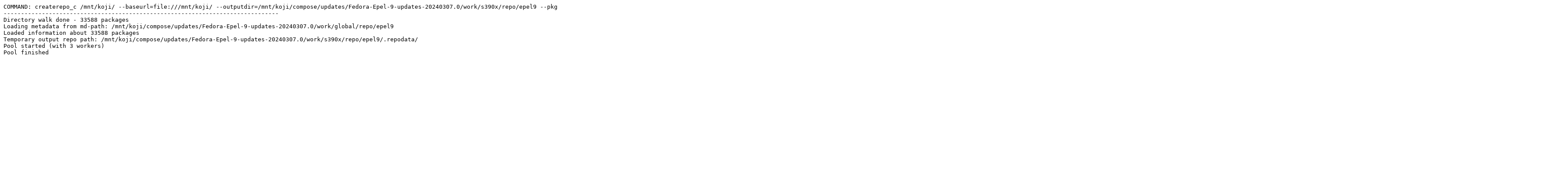

--- FILE ---
content_type: text/plain; charset=UTF-8
request_url: https://mirror.facebook.net/fedora-composes/Fedora-Epel-9-updates-20240307.0/logs/s390x/arch_repo.epel9.s390x.log
body_size: 884
content:
COMMAND: createrepo_c /mnt/koji/ --baseurl=file:///mnt/koji/ --outputdir=/mnt/koji/compose/updates/Fedora-Epel-9-updates-20240307.0/work/s390x/repo/epel9 --pkglist=/mnt/koji/compose/updates/Fedora-Epel-9-updates-20240307.0/work/s390x/package_list/s390x.epel9.conf --update --update-md-path=/mnt/koji/compose/updates/Fedora-Epel-9-updates-20240307.0/work/global/repo/epel9 --skip-stat --no-database --checksum=sha256 --unique-md-filenames --workers=3
-------------------------------------------------------------------------------
Directory walk done - 33588 packages
Loading metadata from md-path: /mnt/koji/compose/updates/Fedora-Epel-9-updates-20240307.0/work/global/repo/epel9
Loaded information about 33588 packages
Temporary output repo path: /mnt/koji/compose/updates/Fedora-Epel-9-updates-20240307.0/work/s390x/repo/epel9/.repodata/
Pool started (with 3 workers)
Pool finished
